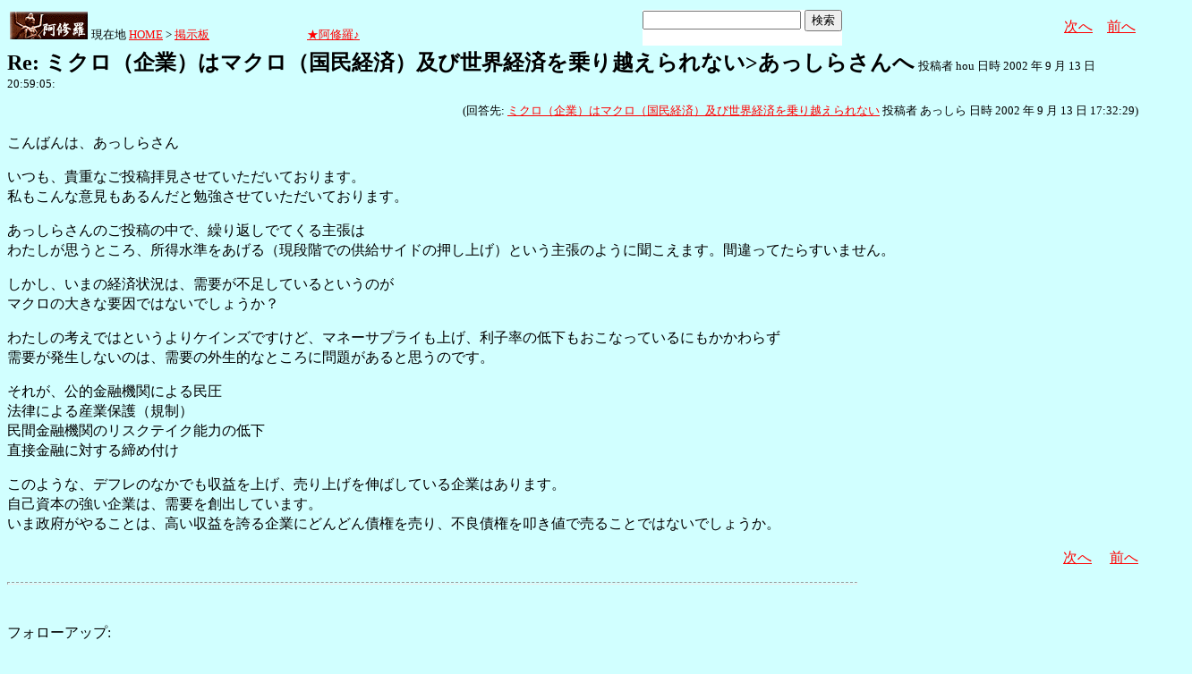

--- FILE ---
content_type: text/html
request_url: http://www.asyura.us/hks/latest_ranking_listw200_top10_20.html
body_size: 1527
content:
<!DOCTYPE html PUBLIC "-//W3C//DTD XHTML 1.0 Transitional//EN"
"http://www.w3.org/TR/xhtml1/DTD/xhtml1-transitional.dtd">
<html>
<head>
<title>拍手ランキング（２４時間）</title>
<meta http-equiv="Content-Type" content="text/html; charset=shift-jis" />
<style type="text/css">
.box {background:url(http://www.asyura3.com/rnk/img/bk.png) repeat-x 0 0}
.box{border-top:solid 3px #5b6bf0;border-right:solid 1px #ddd;border-left:solid 1px #ddd;width:100%;position:relative;min-height:27px;margin:10px 0 0}
.hd h1{font-size:100%;margin-top:5px;padding:0;letter-spacing:1px;float:left;}
.hd h1.h{font-size:14px;font-weight: bold; }
.hd2{font-size:14px;margin:10px 4px 0px 0px;float:right;}
.hd3{font-size:9px;margin:4px 5px 0px 5px;float:left;}
.hd img{margin:5px 4px 0px 5px;float:left}
.top { 
padding:5px 0px 0px 22px;
font-size:14px;
}
.line { 
padding:10px 0px 0px 22px;
font-size:14px;
background: url(http://www.asyura3.com/rnk/img/ya2.jpg)  no-repeat 3px 12px ;}
</style>

</head><body>

<div class="ranking"><div class="box">
<div class="hd"><img src="http://www.asyura3.com/rnk/img/ya1.jpg"><h1 class="h">拍手ランキング</h1><div class="hd3"> 09:00<br>　更新</div>
</div>
</div>


<div class="top">Top11-20</div>
<div class="line"><a href="http://www.asyura2.com/25/senkyo298/msg/783.html" target="_blank">もし前回衆院選で中道改革連合があったら？　議席試算、結果は第… 達人が世直し</a>（3）</div>


<div class="line"><a href="http://www.asyura2.com/24/cult50/msg/791.html" target="_blank">いいですか？コレは現金ではありません。すなわち、支払いが出来な… イワツバメ</a>（3）</div>


<div class="line"><a href="http://www.asyura2.com/25/senkyo298/msg/775.html" target="_blank">高市首相は解散強行で“欲しがるサナちゃん”化？頑なに「2.8投開票」… 赤かぶ</a>（3）</div>


<div class="line"><a href="http://www.asyura2.com/25/senkyo298/msg/784.html" target="_blank">さらば萩生田幹事長代行…軽口叩いた直後に解散報道、高市首相に見捨て… 赤かぶ</a>（2）</div>


<div class="line"><a href="http://www.asyura2.com/25/senkyo298/msg/781.html" target="_blank">目に余る維新のチンピラムーブとWスタンダード大阪でダブル選仕掛け、… 赤かぶ</a>（2）</div>


<div class="line"><a href="http://www.asyura2.com/24/cult50/msg/792.html" target="_blank">ベーシックインカムを導入すると年金や生活保護がなくなる可能性が… イワツバメ</a>（2）</div>


<div class="line"><a href="http://www.asyura2.com/24/cult50/msg/793.html" target="_blank">インターネット上で見かける「女の子」の80%が、インドやナイジェ… イワツバメ</a>（2）</div>


<div class="line"><a href="http://www.asyura2.com/25/holocaust8/msg/264.html" target="_blank">どこでも大小便する中国人に世界中が大迷惑　美しく清潔な日本は糞… 魑魅魍魎男</a>（2）</div>


<div class="line"><a href="http://www.asyura2.com/25/holocaust8/msg/265.html" target="_blank">国連事務総長、「新世界秩序」は終焉を迎えていると警告　（ThePeo… 魑魅魍魎男</a>（2）</div>


<div class="line"><a href="http://www.asyura2.com/24/cult50/msg/797.html" target="_blank">《移民対応》メローニ首相「イタリア市民になりたいなら、強く望み、汗を… 歙歛</a>（2）</div>


<div class="line"><a href="http://www.asyura.us/hks/ranking_list.php?term=1" target="_blank">… もっと見る</a>（２４時間）</div>


</font>
</body>
</html>

--- FILE ---
content_type: text/html
request_url: http://www.asyura3.com/rank/iframe/sogo/
body_size: 1320
content:
<!DOCTYPE html>
<html lang="ja">
<head>
<meta http-equiv="Pragma" content="no-cache">
<meta http-equiv="Cache-Control" content="no-cache">
<meta http-equiv="Expires" content="Thu, 01 Dec 1994 16:00:00 GMT">
<meta http-equiv="Content-Type" content="text/html; charset=UTF-8" />
<title>総合 アクセス数ランキング</title>
<style type="text/css">
.box {background:url(http://www.asyura3.com/new/img/bk.png) repeat-x 0 0}
.box{border-top:solid 3px #5b6bf0;border-right:solid 1px #ddd;border-left:solid 1px #ddd;width:100%;position:relative;min-height:27px;margin:10px 0 0}
.hd h1{font-size:100%;margin-top:5px;padding:0;letter-spacing:1px;float:left;}
.hd h1.h{font-size:14px;font-weight: bold; }
.hd2{font-size:14px;margin:10px 4px 0px 0px;float:right;}
.hd3{font-size:9px;margin:4px 2px 0px 2px;float:left;}
.hd img{margin:5px 4px 0px 5px;float:left}
.top { 
padding:5px 0px 0px 22px;
font-size:14px;
}
.line { 
padding:10px 0px 0px 22px;
font-size:14px;
background: url(http://new.asyura3.com/img/ya2.jpg)  no-repeat 3px 12px ;}
</style>


</head>
<body>

<!-- main -->

<div class="ranking"><div class="box">
<div class="hd"><img src="http://new.asyura3.com/img/ya1.jpg" ><h1 class="h">総合 アクセス数ランキング（２４時間）</h1><div class="hd3">　　2026/01/19 08:45更新</div>
<div class="hd2">
<a href="http://rank.asyura3.com/sogo/001/1/" target="_blank">…もっと見る</a></div>
</div>
</div>



<div class="line"><a href="http://www.asyura2.com/25/senkyo298/msg/779.html" target="_blank">衆院選情勢に大地殻変動勃発（植草一秀の『知られざる真実』）…赤かぶ</a>（1,410）</div>
<div class="line"><a href="http://www.asyura2.com/25/senkyo298/msg/782.html" target="_blank">高市首相は大誤算！立憲×公明「新党結成」のウラ事情自民“86議席減”の衝…赤かぶ</a>（1,342）</div>
<div class="line"><a href="http://www.asyura2.com/25/senkyo298/msg/775.html" target="_blank">高市首相は解散強行で“欲しがるサナちゃん”化？頑なに「2.8投開票」にこ…赤かぶ</a>（940）</div>
<div class="line"><a href="http://www.asyura2.com/25/senkyo298/msg/784.html" target="_blank">さらば萩生田幹事長代行…軽口叩いた直後に解散報道、高市首相に見捨てられた…赤かぶ</a>（743）</div>
<div class="line"><a href="http://www.asyura2.com/25/senkyo298/msg/773.html" target="_blank">争点は山のようにある自民圧勝予測で沸く市場そうは問屋が卸さない（日刊ゲン…赤かぶ</a>（727）</div>




</font>
</body>
</html>

--- FILE ---
content_type: text/javascript;charset=UTF-8
request_url: https://s-rtb.send.microad.jp/ad?spot=4399c53900f7d1614209de8536e22af8&cb=microadCompass.AdRequestor.callback&url=http%3A%2F%2Fwww.asyura2.com%2F2002%2Fhasan13%2Fmsg%2F1168.html&vo=true&mimes=%5B100%2C300%2C301%2C302%5D&cbt=cb4b640bece628019bd3b27658&pa=false&ar=false&ver=%5B%22compass.js.v1.20.1%22%5D
body_size: 160
content:
microadCompass.AdRequestor.callback({"spot":"4399c53900f7d1614209de8536e22af8","sequence":"2","impression_id":"1384410197377602848"})

--- FILE ---
content_type: text/javascript;charset=UTF-8
request_url: https://s-rtb.send.microad.jp/ad?spot=2b4ffed17c790d66cc6c0b8cd4cfeb53&cb=microadCompass.AdRequestor.callback&url=http%3A%2F%2Fwww.asyura2.com%2F2002%2Fhasan13%2Fmsg%2F1168.html&vo=true&mimes=%5B100%2C300%2C301%2C302%5D&cbt=45a6fb657ada18019bd3b2761a&pa=false&ar=false&ver=%5B%22compass.js.v1.20.1%22%5D
body_size: 160
content:
microadCompass.AdRequestor.callback({"spot":"2b4ffed17c790d66cc6c0b8cd4cfeb53","sequence":"2","impression_id":"1269910197377602847"})

--- FILE ---
content_type: text/javascript;charset=UTF-8
request_url: https://s-rtb.send.microad.jp/ad?spot=eed5e832ce222a60d1fa3be95dbf1fe7&cb=microadCompass.AdRequestor.callback&url=http%3A%2F%2Fwww.asyura2.com%2F2002%2Fhasan13%2Fmsg%2F1168.html&vo=true&mimes=%5B100%2C300%2C301%2C302%5D&cbt=22bb9292e384fa019bd3b2761e&pa=false&ar=false&ver=%5B%22compass.js.v1.20.1%22%5D
body_size: 161
content:
microadCompass.AdRequestor.callback({"spot":"eed5e832ce222a60d1fa3be95dbf1fe7","sequence":"2","impression_id":"1269110197377602847"})

--- FILE ---
content_type: text/javascript;charset=UTF-8
request_url: https://s-rtb.send.microad.jp/ad?spot=fc923e12270760905d9a665b1f8d08f3&cb=microadCompass.AdRequestor.callback&url=http%3A%2F%2Fwww.asyura2.com%2F2002%2Fhasan13%2Fmsg%2F1168.html&vo=true&mimes=%5B100%2C300%2C301%2C302%5D&cbt=351b53efb08e12019bd3b27621&pa=false&ar=false&ver=%5B%22compass.js.v1.20.1%22%5D
body_size: 160
content:
microadCompass.AdRequestor.callback({"spot":"fc923e12270760905d9a665b1f8d08f3","sequence":"2","impression_id":"1269710197377602847"})

--- FILE ---
content_type: text/javascript;charset=UTF-8
request_url: https://s-rtb.send.microad.jp/ad?spot=5022c285618ff82a4d027e02feb9e58d&cb=microadCompass.AdRequestor.callback&url=http%3A%2F%2Fwww.asyura2.com%2F2002%2Fhasan13%2Fmsg%2F1168.html&vo=true&mimes=%5B100%2C300%2C301%2C302%5D&cbt=78fe309755d760019bd3b27631&pa=false&ar=false&ver=%5B%22compass.js.v1.20.1%22%5D
body_size: 160
content:
microadCompass.AdRequestor.callback({"spot":"5022c285618ff82a4d027e02feb9e58d","sequence":"2","impression_id":"1269010197377602847"})

--- FILE ---
content_type: text/javascript;charset=UTF-8
request_url: https://s-rtb.send.microad.jp/ad?spot=ec03ee448842489429299e402214d93d&cb=microadCompass.AdRequestor.callback&url=http%3A%2F%2Fwww.asyura2.com%2F2002%2Fhasan13%2Fmsg%2F1168.html&vo=true&mimes=%5B100%2C300%2C301%2C302%5D&cbt=ce17c75da30290019bd3b2766a&pa=false&ar=false&ver=%5B%22compass.js.v1.20.1%22%5D
body_size: 160
content:
microadCompass.AdRequestor.callback({"spot":"ec03ee448842489429299e402214d93d","sequence":"2","impression_id":"1386810197377602848"})

--- FILE ---
content_type: text/javascript;charset=UTF-8
request_url: https://s-rtb.send.microad.jp/ad?spot=68e87351c90dbc75e318934b5d22983a&cb=microadCompass.AdRequestor.callback&url=http%3A%2F%2Fwww.asyura2.com%2F2002%2Fhasan13%2Fmsg%2F1168.html&vo=true&mimes=%5B100%2C300%2C301%2C302%5D&cbt=e6bb7c119073f019bd3b27668&pa=false&ar=false&ver=%5B%22compass.js.v1.20.1%22%5D
body_size: 160
content:
microadCompass.AdRequestor.callback({"spot":"68e87351c90dbc75e318934b5d22983a","sequence":"2","impression_id":"1268910197377602847"})

--- FILE ---
content_type: text/javascript;charset=UTF-8
request_url: https://s-rtb.send.microad.jp/ad?spot=1ec45163df1c35d399cc38a7471def0d&cb=microadCompass.AdRequestor.callback&url=http%3A%2F%2Fwww.asyura2.com%2F2002%2Fhasan13%2Fmsg%2F1168.html&vo=true&mimes=%5B100%2C300%2C301%2C302%5D&cbt=6a766f8986bd88019bd3b27656&pa=false&ar=false&ver=%5B%22compass.js.v1.20.1%22%5D
body_size: 160
content:
microadCompass.AdRequestor.callback({"spot":"1ec45163df1c35d399cc38a7471def0d","sequence":"2","impression_id":"1269210197377602847"})